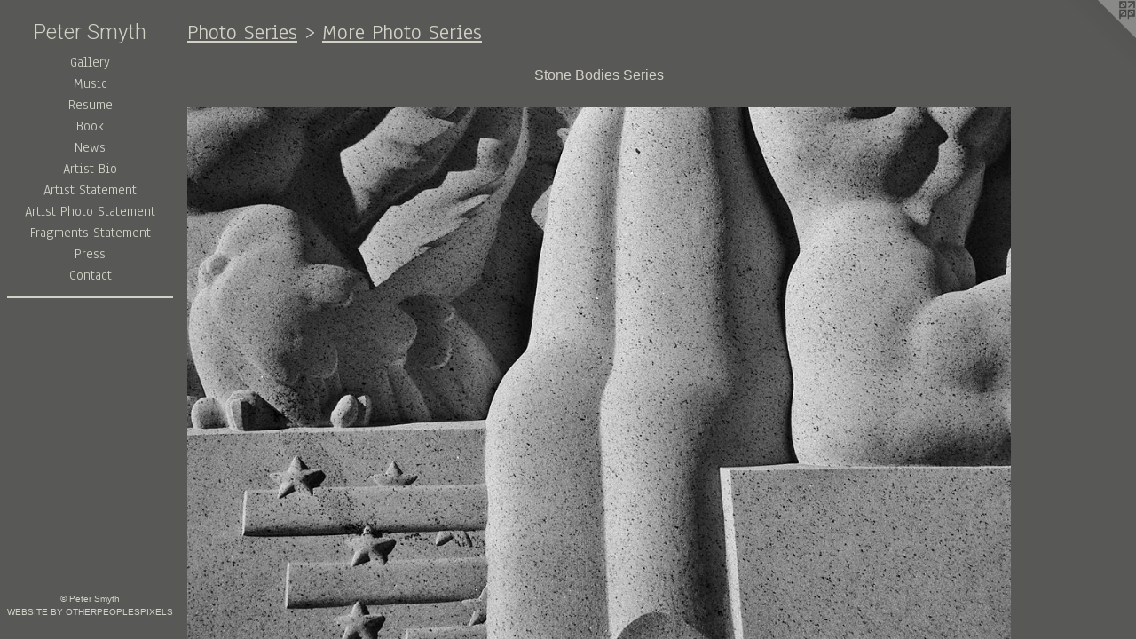

--- FILE ---
content_type: text/html;charset=utf-8
request_url: https://petersmythfinearts.com/artwork/4107455-Stone%20Bodies%20Series.html
body_size: 3669
content:
<!doctype html><html class="no-js a-image mobile-title-align--center has-mobile-menu-icon--left l-editorial p-artwork has-page-nav mobile-menu-align--center has-wall-text "><head><meta charset="utf-8" /><meta content="IE=edge" http-equiv="X-UA-Compatible" /><meta http-equiv="X-OPP-Site-Id" content="57980" /><meta http-equiv="X-OPP-Revision" content="1332" /><meta http-equiv="X-OPP-Locke-Environment" content="production" /><meta http-equiv="X-OPP-Locke-Release" content="v0.0.141" /><title>Peter Smyth</title><link rel="canonical" href="https://petersmythfinearts.com/artwork/4107455-Stone%20Bodies%20Series.html" /><meta content="website" property="og:type" /><meta property="og:url" content="https://petersmythfinearts.com/artwork/4107455-Stone%20Bodies%20Series.html" /><meta property="og:title" content="Stone Bodies Series" /><meta content="width=device-width, initial-scale=1" name="viewport" /><link type="text/css" rel="stylesheet" href="//cdnjs.cloudflare.com/ajax/libs/normalize/3.0.2/normalize.min.css" /><link type="text/css" rel="stylesheet" media="only all" href="//maxcdn.bootstrapcdn.com/font-awesome/4.3.0/css/font-awesome.min.css" /><link type="text/css" rel="stylesheet" media="not all and (min-device-width: 600px) and (min-device-height: 600px)" href="/release/locke/production/v0.0.141/css/small.css" /><link type="text/css" rel="stylesheet" media="only all and (min-device-width: 600px) and (min-device-height: 600px)" href="/release/locke/production/v0.0.141/css/large-editorial.css" /><link type="text/css" rel="stylesheet" media="not all and (min-device-width: 600px) and (min-device-height: 600px)" href="/r17646248560000001332/css/small-site.css" /><link type="text/css" rel="stylesheet" media="only all and (min-device-width: 600px) and (min-device-height: 600px)" href="/r17646248560000001332/css/large-site.css" /><link type="text/css" rel="stylesheet" media="only all and (min-device-width: 600px) and (min-device-height: 600px)" href="//fonts.googleapis.com/css?family=Anaheim" /><link type="text/css" rel="stylesheet" media="only all and (min-device-width: 600px) and (min-device-height: 600px)" href="//fonts.googleapis.com/css?family=Roboto:300" /><link type="text/css" rel="stylesheet" media="not all and (min-device-width: 600px) and (min-device-height: 600px)" href="//fonts.googleapis.com/css?family=Anaheim&amp;text=MENUHomeGalryusicRBkwAt%20SnPhFgC" /><link type="text/css" rel="stylesheet" media="not all and (min-device-width: 600px) and (min-device-height: 600px)" href="//fonts.googleapis.com/css?family=Roboto:300&amp;text=Petr%20Smyh" /><script>window.OPP = window.OPP || {};
OPP.modernMQ = 'only all';
OPP.smallMQ = 'not all and (min-device-width: 600px) and (min-device-height: 600px)';
OPP.largeMQ = 'only all and (min-device-width: 600px) and (min-device-height: 600px)';
OPP.downURI = '/x/9/8/0/57980/.down';
OPP.gracePeriodURI = '/x/9/8/0/57980/.grace_period';
OPP.imgL = function (img) {
  !window.lazySizes && img.onerror();
};
OPP.imgE = function (img) {
  img.onerror = img.onload = null;
  img.src = img.getAttribute('data-src');
  //img.srcset = img.getAttribute('data-srcset');
};</script><script src="/release/locke/production/v0.0.141/js/modernizr.js"></script><script src="/release/locke/production/v0.0.141/js/masonry.js"></script><script src="/release/locke/production/v0.0.141/js/respimage.js"></script><script src="/release/locke/production/v0.0.141/js/ls.aspectratio.js"></script><script src="/release/locke/production/v0.0.141/js/lazysizes.js"></script><script src="/release/locke/production/v0.0.141/js/large.js"></script><script src="/release/locke/production/v0.0.141/js/hammer.js"></script><script>if (!Modernizr.mq('only all')) { document.write('<link type="text/css" rel="stylesheet" href="/release/locke/production/v0.0.141/css/minimal.css">') }</script><style>.media-max-width {
  display: block;
}

@media (min-height: 2417px) {

  .media-max-width {
    max-width: 3116.0px;
  }

}

@media (max-height: 2417px) {

  .media-max-width {
    max-width: 128.8856447688564vh;
  }

}</style></head><body><header id="header"><a class=" site-title" href="/home.html"><span class=" site-title-text u-break-word">Peter Smyth</span><div class=" site-title-media"></div></a><a id="mobile-menu-icon" class="mobile-menu-icon hidden--no-js hidden--large"><svg viewBox="0 0 21 17" width="21" height="17" fill="currentColor"><rect x="0" y="0" width="21" height="3" rx="0"></rect><rect x="0" y="7" width="21" height="3" rx="0"></rect><rect x="0" y="14" width="21" height="3" rx="0"></rect></svg></a></header><nav class=" hidden--large"><ul class=" site-nav"><li class="nav-item nav-home "><a class="nav-link " href="/home.html">Home</a></li><li class="nav-item expanded nav-museum "><a class="nav-link " href="/section/420183.html">Gallery</a><ul><li class="nav-item expanded nav-museum "><a class="nav-link " href="/section/420392-Drawings.html">Nightscenes</a><ul><li class="nav-gallery nav-item "><a class="nav-link " href="/section/420635-Figures.html">Figures</a></li><li class="nav-gallery nav-item "><a class="nav-link " href="/section/453365-Trompe%20l%20%27oeil.html">Still LIfe</a></li><li class="nav-gallery nav-item "><a class="nav-link " href="/section/443421-Portraits.html">Portraits</a></li><li class="nav-gallery nav-item "><a class="nav-link " href="/section/421246-Nightscapes.html">Nightscapes</a></li><li class="nav-gallery nav-item "><a class="nav-link " href="/section/421251-Interiors.html">Interiors</a></li></ul></li><li class="nav-gallery nav-item expanded "><a class="nav-link " href="/section/420389-Photography.html">Photography</a></li><li class="nav-item expanded nav-museum "><a class="nav-link " href="/section/443427-Photo%20Series.html">Photo Series</a><ul><li class="nav-gallery nav-item expanded "><a class="nav-link " href="/section/534079-Digital%20Photo%20Collage.html">Photo Collage</a></li><li class="nav-gallery nav-item expanded "><a class="nav-link " href="/section/480258-Up%20Close%3a%20The%20Unnoticed.html">Up Close: The Unnoticed</a></li><li class="nav-gallery nav-item expanded "><a class="nav-link " href="/section/471283-Intricate%20Structures.html">Structures</a></li><li class="nav-gallery nav-item expanded "><a class="nav-link " href="/section/468284-Color.html">Color</a></li><li class="nav-gallery nav-item expanded "><a class="nav-link " href="/section/456674-Abstraction.html">Abstraction</a></li><li class="nav-item expanded nav-museum "><a class="nav-link " href="/section/456815-Reflections%20Series%20.html">Reflections Series </a><ul><li class="nav-gallery nav-item "><a class="nav-link " href="/section/480452-Diagonals.html">Diagonals</a></li><li class="nav-gallery nav-item "><a class="nav-link " href="/section/4568150000000.html">More Reflections Series </a></li></ul></li><li class="nav-gallery nav-item expanded "><a class="selected nav-link " href="/section/4434270000000.html">More Photo Series</a></li></ul></li><li class="nav-gallery nav-item expanded "><a class="nav-link " href="/section/534112-Music.html">Music</a></li><li class="nav-gallery nav-item expanded "><a class="nav-link " href="/section/4201830000000.html">More Gallery</a></li></ul></li><li class="nav-item nav-outside0 "><a class="nav-link " href="/artwork/5230221-Photogenic%20Heart.html">Music</a></li><li class="nav-item nav-pdf1 "><a target="_blank" class="nav-link " href="//img-cache.oppcdn.com/fixed/57980/assets/uGDaGmfDgIG074Kz.pdf">Resume</a></li><li class="nav-pdf4 nav-item "><a target="_blank" class="nav-link " href="//img-cache.oppcdn.com/fixed/57980/assets/txRHIyGlpWbbsSXK.pdf">Book</a></li><li class="nav-news nav-item "><a class="nav-link " href="/news.html">News</a></li><li class="nav-flex1 nav-item "><a class="nav-link " href="/page/1-%20Artist%20Bio%20.html">Artist Bio</a></li><li class="nav-pdf3 nav-item "><a target="_blank" class="nav-link " href="//img-cache.oppcdn.com/fixed/57980/assets/TfDYutBYwXmuqnGY.pdf">Artist Statement</a></li><li class="nav-flex2 nav-item "><a class="nav-link " href="/page/2-Artist%20Photo%20Statement%20.html">Artist Photo Statement</a></li><li class="nav-item nav-flex3 "><a class="nav-link " href="/page/3-Statement%20for%20Fragments%20from%20the%20Book%20of%20War.html">Fragments Statement</a></li><li class="nav-item nav-pdf2 "><a target="_blank" class="nav-link " href="//img-cache.oppcdn.com/fixed/57980/assets/6dxh2vZRWw5Aw67U.pdf">Press</a></li><li class="nav-item nav-contact "><a class="nav-link " href="/contact.html">Contact</a></li><li class="d3 nav-divider hidden--small"></li></ul></nav><div class=" content"><nav class=" hidden--small" id="nav"><header><a class=" site-title" href="/home.html"><span class=" site-title-text u-break-word">Peter Smyth</span><div class=" site-title-media"></div></a></header><ul class=" site-nav"><li class="nav-item nav-home "><a class="nav-link " href="/home.html">Home</a></li><li class="nav-item expanded nav-museum "><a class="nav-link " href="/section/420183.html">Gallery</a><ul><li class="nav-item expanded nav-museum "><a class="nav-link " href="/section/420392-Drawings.html">Nightscenes</a><ul><li class="nav-gallery nav-item "><a class="nav-link " href="/section/420635-Figures.html">Figures</a></li><li class="nav-gallery nav-item "><a class="nav-link " href="/section/453365-Trompe%20l%20%27oeil.html">Still LIfe</a></li><li class="nav-gallery nav-item "><a class="nav-link " href="/section/443421-Portraits.html">Portraits</a></li><li class="nav-gallery nav-item "><a class="nav-link " href="/section/421246-Nightscapes.html">Nightscapes</a></li><li class="nav-gallery nav-item "><a class="nav-link " href="/section/421251-Interiors.html">Interiors</a></li></ul></li><li class="nav-gallery nav-item expanded "><a class="nav-link " href="/section/420389-Photography.html">Photography</a></li><li class="nav-item expanded nav-museum "><a class="nav-link " href="/section/443427-Photo%20Series.html">Photo Series</a><ul><li class="nav-gallery nav-item expanded "><a class="nav-link " href="/section/534079-Digital%20Photo%20Collage.html">Photo Collage</a></li><li class="nav-gallery nav-item expanded "><a class="nav-link " href="/section/480258-Up%20Close%3a%20The%20Unnoticed.html">Up Close: The Unnoticed</a></li><li class="nav-gallery nav-item expanded "><a class="nav-link " href="/section/471283-Intricate%20Structures.html">Structures</a></li><li class="nav-gallery nav-item expanded "><a class="nav-link " href="/section/468284-Color.html">Color</a></li><li class="nav-gallery nav-item expanded "><a class="nav-link " href="/section/456674-Abstraction.html">Abstraction</a></li><li class="nav-item expanded nav-museum "><a class="nav-link " href="/section/456815-Reflections%20Series%20.html">Reflections Series </a><ul><li class="nav-gallery nav-item "><a class="nav-link " href="/section/480452-Diagonals.html">Diagonals</a></li><li class="nav-gallery nav-item "><a class="nav-link " href="/section/4568150000000.html">More Reflections Series </a></li></ul></li><li class="nav-gallery nav-item expanded "><a class="selected nav-link " href="/section/4434270000000.html">More Photo Series</a></li></ul></li><li class="nav-gallery nav-item expanded "><a class="nav-link " href="/section/534112-Music.html">Music</a></li><li class="nav-gallery nav-item expanded "><a class="nav-link " href="/section/4201830000000.html">More Gallery</a></li></ul></li><li class="nav-item nav-outside0 "><a class="nav-link " href="/artwork/5230221-Photogenic%20Heart.html">Music</a></li><li class="nav-item nav-pdf1 "><a target="_blank" class="nav-link " href="//img-cache.oppcdn.com/fixed/57980/assets/uGDaGmfDgIG074Kz.pdf">Resume</a></li><li class="nav-pdf4 nav-item "><a target="_blank" class="nav-link " href="//img-cache.oppcdn.com/fixed/57980/assets/txRHIyGlpWbbsSXK.pdf">Book</a></li><li class="nav-news nav-item "><a class="nav-link " href="/news.html">News</a></li><li class="nav-flex1 nav-item "><a class="nav-link " href="/page/1-%20Artist%20Bio%20.html">Artist Bio</a></li><li class="nav-pdf3 nav-item "><a target="_blank" class="nav-link " href="//img-cache.oppcdn.com/fixed/57980/assets/TfDYutBYwXmuqnGY.pdf">Artist Statement</a></li><li class="nav-flex2 nav-item "><a class="nav-link " href="/page/2-Artist%20Photo%20Statement%20.html">Artist Photo Statement</a></li><li class="nav-item nav-flex3 "><a class="nav-link " href="/page/3-Statement%20for%20Fragments%20from%20the%20Book%20of%20War.html">Fragments Statement</a></li><li class="nav-item nav-pdf2 "><a target="_blank" class="nav-link " href="//img-cache.oppcdn.com/fixed/57980/assets/6dxh2vZRWw5Aw67U.pdf">Press</a></li><li class="nav-item nav-contact "><a class="nav-link " href="/contact.html">Contact</a></li><li class="d3 nav-divider hidden--small"></li></ul><footer><div class=" copyright">© Peter Smyth</div><div class=" credit"><a href="http://otherpeoplespixels.com/ref/petersmythfinearts.com" target="_blank">Website by OtherPeoplesPixels</a></div></footer></nav><main id="main"><a class=" logo hidden--small" href="http://otherpeoplespixels.com/ref/petersmythfinearts.com" title="Website by OtherPeoplesPixels" target="_blank"></a><div class=" page clearfix media-max-width"><h1 class="parent-title title"><a class=" title-segment hidden--small" href="/section/443427-Photo%20Series.html">Photo Series</a><span class=" title-sep hidden--small"> &gt; </span><a class=" title-segment" href="/section/4434270000000.html">More Photo Series</a></h1><div class="description wordy t-multi-column description-0 u-columns-1 u-break-word border-color "><p>Stone Bodies Series</p></div><div class=" media-and-info"><div class=" page-media-wrapper media"><a class=" page-media u-spaceball" title="Stone Bodies Series" href="/artwork/4277145-Stone%20Bodies%20Series%3a%20Hand%20and%20Foot%20Composition.html" id="media"><img data-aspectratio="3116/2055" class="u-img " alt="Black and white photo, statuary" src="//img-cache.oppcdn.com/fixed/57980/assets/IlTiMqrudoUp90qn.jpg" srcset="//img-cache.oppcdn.com/img/v1.0/s:57980/t:QkxBTksrVEVYVCtIRVJF/p:12/g:tl/o:2.5/a:50/q:90/3116x2055-IlTiMqrudoUp90qn.jpg/3116x2055/1ba557456be6c8124e0ce1ee140870ec.jpg 3116w,
//img-cache.oppcdn.com/img/v1.0/s:57980/t:QkxBTksrVEVYVCtIRVJF/p:12/g:tl/o:2.5/a:50/q:90/2520x1220-IlTiMqrudoUp90qn.jpg/1849x1220/a6164fb24c1951d0c4bb5812aa9a39c6.jpg 1849w,
//img-cache.oppcdn.com/img/v1.0/s:57980/t:QkxBTksrVEVYVCtIRVJF/p:12/g:tl/o:2.5/a:50/q:90/1640x830-IlTiMqrudoUp90qn.jpg/1258x830/c371d8a43927cfa9d01163feae0fd405.jpg 1258w,
//img-cache.oppcdn.com/img/v1.0/s:57980/t:QkxBTksrVEVYVCtIRVJF/p:12/g:tl/o:2.5/a:50/q:90/1400x720-IlTiMqrudoUp90qn.jpg/1091x720/cd5f5e884ee4d5e505316878d6119c2a.jpg 1091w,
//img-cache.oppcdn.com/img/v1.0/s:57980/t:QkxBTksrVEVYVCtIRVJF/p:12/g:tl/o:2.5/a:50/q:90/984x4096-IlTiMqrudoUp90qn.jpg/984x648/8f4c797f2f12d65bf525e60da6264c9b.jpg 984w,
//img-cache.oppcdn.com/img/v1.0/s:57980/t:QkxBTksrVEVYVCtIRVJF/p:12/g:tl/o:2.5/a:50/q:90/984x588-IlTiMqrudoUp90qn.jpg/891x588/f8e6ae7c845aa642fdc68572ddd674cd.jpg 891w,
//img-cache.oppcdn.com/fixed/57980/assets/IlTiMqrudoUp90qn.jpg 640w" sizes="(max-device-width: 599px) 100vw,
(max-device-height: 599px) 100vw,
(max-width: 640px) 640px,
(max-height: 422px) 640px,
(max-width: 891px) 891px,
(max-height: 588px) 891px,
(max-width: 984px) 984px,
(max-height: 648px) 984px,
(max-width: 1091px) 1091px,
(max-height: 720px) 1091px,
(max-width: 1258px) 1258px,
(max-height: 830px) 1258px,
(max-width: 1849px) 1849px,
(max-height: 1220px) 1849px,
3116px" /></a><a class=" zoom-corner" style="display: none" id="zoom-corner"><span class=" zoom-icon fa fa-search-plus"></span></a><div class="share-buttons a2a_kit social-icons hidden--small" data-a2a-title="Stone Bodies Series" data-a2a-url="https://petersmythfinearts.com/artwork/4107455-Stone%20Bodies%20Series.html"></div></div><div class=" info border-color"><div class=" wall-text border-color"><div class=" wt-item wt-title">Stone Bodies Series</div><div class=" wt-item wt-media">Archaval Capture</div><div class=" wt-item wt-dimensions">17 inches x 21 inches</div><div class=" wt-item wt-date">2016</div></div><div class=" page-nav hidden--small border-color clearfix"><a class=" prev" id="artwork-prev" href="/artwork/4062426-Icelandic%20Series%2c%20Natural%20Places%3a%20River%20Gorge.html">&lt; <span class=" m-hover-show">previous</span></a> <a class=" next" id="artwork-next" href="/artwork/4277145-Stone%20Bodies%20Series%3a%20Hand%20and%20Foot%20Composition.html"><span class=" m-hover-show">next</span> &gt;</a></div></div></div><div class="share-buttons a2a_kit social-icons hidden--large" data-a2a-title="Stone Bodies Series" data-a2a-url="https://petersmythfinearts.com/artwork/4107455-Stone%20Bodies%20Series.html"></div></div></main></div><footer><div class=" copyright">© Peter Smyth</div><div class=" credit"><a href="http://otherpeoplespixels.com/ref/petersmythfinearts.com" target="_blank">Website by OtherPeoplesPixels</a></div></footer><div class=" modal zoom-modal" style="display: none" id="zoom-modal"><style>@media (min-aspect-ratio: 3116/2055) {

  .zoom-media {
    width: auto;
    max-height: 2055px;
    height: 100%;
  }

}

@media (max-aspect-ratio: 3116/2055) {

  .zoom-media {
    height: auto;
    max-width: 3116px;
    width: 100%;
  }

}
@supports (object-fit: contain) {
  img.zoom-media {
    object-fit: contain;
    width: 100%;
    height: 100%;
    max-width: 3116px;
    max-height: 2055px;
  }
}</style><div class=" zoom-media-wrapper u-spaceball"><img onerror="OPP.imgE(this);" onload="OPP.imgL(this);" data-src="//img-cache.oppcdn.com/fixed/57980/assets/IlTiMqrudoUp90qn.jpg" data-srcset="//img-cache.oppcdn.com/img/v1.0/s:57980/t:QkxBTksrVEVYVCtIRVJF/p:12/g:tl/o:2.5/a:50/q:90/3116x2055-IlTiMqrudoUp90qn.jpg/3116x2055/1ba557456be6c8124e0ce1ee140870ec.jpg 3116w,
//img-cache.oppcdn.com/img/v1.0/s:57980/t:QkxBTksrVEVYVCtIRVJF/p:12/g:tl/o:2.5/a:50/q:90/2520x1220-IlTiMqrudoUp90qn.jpg/1849x1220/a6164fb24c1951d0c4bb5812aa9a39c6.jpg 1849w,
//img-cache.oppcdn.com/img/v1.0/s:57980/t:QkxBTksrVEVYVCtIRVJF/p:12/g:tl/o:2.5/a:50/q:90/1640x830-IlTiMqrudoUp90qn.jpg/1258x830/c371d8a43927cfa9d01163feae0fd405.jpg 1258w,
//img-cache.oppcdn.com/img/v1.0/s:57980/t:QkxBTksrVEVYVCtIRVJF/p:12/g:tl/o:2.5/a:50/q:90/1400x720-IlTiMqrudoUp90qn.jpg/1091x720/cd5f5e884ee4d5e505316878d6119c2a.jpg 1091w,
//img-cache.oppcdn.com/img/v1.0/s:57980/t:QkxBTksrVEVYVCtIRVJF/p:12/g:tl/o:2.5/a:50/q:90/984x4096-IlTiMqrudoUp90qn.jpg/984x648/8f4c797f2f12d65bf525e60da6264c9b.jpg 984w,
//img-cache.oppcdn.com/img/v1.0/s:57980/t:QkxBTksrVEVYVCtIRVJF/p:12/g:tl/o:2.5/a:50/q:90/984x588-IlTiMqrudoUp90qn.jpg/891x588/f8e6ae7c845aa642fdc68572ddd674cd.jpg 891w,
//img-cache.oppcdn.com/fixed/57980/assets/IlTiMqrudoUp90qn.jpg 640w" data-sizes="(max-device-width: 599px) 100vw,
(max-device-height: 599px) 100vw,
(max-width: 640px) 640px,
(max-height: 422px) 640px,
(max-width: 891px) 891px,
(max-height: 588px) 891px,
(max-width: 984px) 984px,
(max-height: 648px) 984px,
(max-width: 1091px) 1091px,
(max-height: 720px) 1091px,
(max-width: 1258px) 1258px,
(max-height: 830px) 1258px,
(max-width: 1849px) 1849px,
(max-height: 1220px) 1849px,
3116px" class="zoom-media lazyload hidden--no-js " alt="Black and white photo, statuary" /><noscript><img class="zoom-media " alt="Black and white photo, statuary" src="//img-cache.oppcdn.com/fixed/57980/assets/IlTiMqrudoUp90qn.jpg" /></noscript></div></div><div class=" offline"></div><script src="/release/locke/production/v0.0.141/js/small.js"></script><script src="/release/locke/production/v0.0.141/js/artwork.js"></script><script>window.oppa=window.oppa||function(){(oppa.q=oppa.q||[]).push(arguments)};oppa('config','pathname','production/v0.0.141/57980');oppa('set','g','true');oppa('set','l','editorial');oppa('set','p','artwork');oppa('set','a','image');oppa('rect','m','media','main');oppa('send');</script><script async="" src="/release/locke/production/v0.0.141/js/analytics.js"></script><script src="https://otherpeoplespixels.com/static/enable-preview.js"></script></body></html>

--- FILE ---
content_type: text/css;charset=utf-8
request_url: https://petersmythfinearts.com/r17646248560000001332/css/large-site.css
body_size: 468
content:
body {
  background-color: #585856;
  font-weight: normal;
  font-style: normal;
  font-family: "Verdana", "Geneva", sans-serif;
}

body {
  color: #D1D1C6;
}

main a {
  color: #D1D1C6;
}

main a:hover {
  text-decoration: underline;
  color: #babaaa;
}

main a:visited {
  color: #babaaa;
}

.site-title, .mobile-menu-icon {
  color: #D1D1C6;
}

.site-nav, .mobile-menu-link, nav:before, nav:after {
  color: #D1D1C6;
}

.site-nav a {
  color: #D1D1C6;
}

.site-nav a:hover {
  text-decoration: none;
  color: #babaaa;
}

.site-nav a:visited {
  color: #D1D1C6;
}

.site-nav a.selected {
  color: #babaaa;
}

.site-nav:hover a.selected {
  color: #D1D1C6;
}

footer {
  color: #D1D1C6;
}

footer a {
  color: #D1D1C6;
}

footer a:hover {
  text-decoration: underline;
  color: #babaaa;
}

footer a:visited {
  color: #babaaa;
}

.title, .news-item-title, .flex-page-title {
  color: #D1D1C6;
}

.title a {
  color: #D1D1C6;
}

.title a:hover {
  text-decoration: none;
  color: #babaaa;
}

.title a:visited {
  color: #D1D1C6;
}

.hr, .hr-before:before, .hr-after:after, .hr-before--small:before, .hr-before--large:before, .hr-after--small:after, .hr-after--large:after {
  border-top-color: #70705b;
}

.button {
  background: #D1D1C6;
  color: #585856;
}

.social-icon {
  background-color: #D1D1C6;
  color: #585856;
}

.welcome-modal {
  background-color: #FFFFFF;
}

.share-button .social-icon {
  color: #D1D1C6;
}

.site-title {
  font-family: "Roboto", sans-serif;
  font-style: normal;
  font-weight: 300;
}

.site-nav {
  font-family: "Anaheim", sans-serif;
  font-style: normal;
  font-weight: 400;
}

.section-title, .parent-title, .news-item-title, .link-name, .preview-placeholder, .preview-image, .flex-page-title {
  font-family: "Anaheim", sans-serif;
  font-style: normal;
  font-weight: 400;
}

body {
  font-size: 16px;
}

.site-title {
  font-size: 24px;
}

.site-nav {
  font-size: 16px;
}

.title, .news-item-title, .link-name, .flex-page-title {
  font-size: 25px;
}

.border-color {
  border-color: hsla(60, 10.679611%, 79.803925%, 0.2);
}

.p-artwork .page-nav a {
  color: #D1D1C6;
}

.p-artwork .page-nav a:hover {
  text-decoration: none;
  color: #D1D1C6;
}

.p-artwork .page-nav a:visited {
  color: #D1D1C6;
}

.wordy {
  text-align: left;
}

--- FILE ---
content_type: text/css;charset=utf-8
request_url: https://petersmythfinearts.com/r17646248560000001332/css/small-site.css
body_size: 340
content:
body {
  background-color: #585856;
  font-weight: normal;
  font-style: normal;
  font-family: "Verdana", "Geneva", sans-serif;
}

body {
  color: #D1D1C6;
}

main a {
  color: #D1D1C6;
}

main a:hover {
  text-decoration: underline;
  color: #babaaa;
}

main a:visited {
  color: #babaaa;
}

.site-title, .mobile-menu-icon {
  color: #D1D1C6;
}

.site-nav, .mobile-menu-link, nav:before, nav:after {
  color: #D1D1C6;
}

.site-nav a {
  color: #D1D1C6;
}

.site-nav a:hover {
  text-decoration: none;
  color: #babaaa;
}

.site-nav a:visited {
  color: #D1D1C6;
}

.site-nav a.selected {
  color: #babaaa;
}

.site-nav:hover a.selected {
  color: #D1D1C6;
}

footer {
  color: #D1D1C6;
}

footer a {
  color: #D1D1C6;
}

footer a:hover {
  text-decoration: underline;
  color: #babaaa;
}

footer a:visited {
  color: #babaaa;
}

.title, .news-item-title, .flex-page-title {
  color: #D1D1C6;
}

.title a {
  color: #D1D1C6;
}

.title a:hover {
  text-decoration: none;
  color: #babaaa;
}

.title a:visited {
  color: #D1D1C6;
}

.hr, .hr-before:before, .hr-after:after, .hr-before--small:before, .hr-before--large:before, .hr-after--small:after, .hr-after--large:after {
  border-top-color: #70705b;
}

.button {
  background: #D1D1C6;
  color: #585856;
}

.social-icon {
  background-color: #D1D1C6;
  color: #585856;
}

.welcome-modal {
  background-color: #FFFFFF;
}

.site-title {
  font-family: "Roboto", sans-serif;
  font-style: normal;
  font-weight: 300;
}

nav {
  font-family: "Anaheim", sans-serif;
  font-style: normal;
  font-weight: 400;
}

.wordy {
  text-align: left;
}

.site-title {
  font-size: 2.3125rem;
}

footer .credit a {
  color: #D1D1C6;
}

--- FILE ---
content_type: text/css; charset=utf-8
request_url: https://fonts.googleapis.com/css?family=Anaheim&text=MENUHomeGalryusicRBkwAt%20SnPhFgC
body_size: -464
content:
@font-face {
  font-family: 'Anaheim';
  font-style: normal;
  font-weight: 400;
  src: url(https://fonts.gstatic.com/l/font?kit=8vIX7w042Wp87g4Gy0_24JbCiPrl-h5sLqrAIkJQbrTUYFczvD3e3juWUxTI_KHduENFT6yj3ywU7boCCEzuxaCt&skey=3392fd8e53fdf730&v=v17) format('woff2');
}
